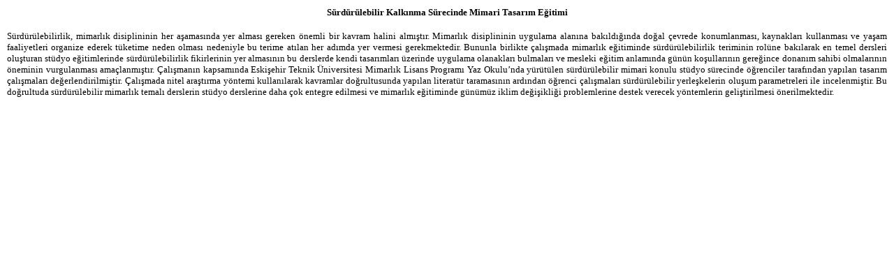

--- FILE ---
content_type: text/html
request_url: http://adjournal.net/show_abstract.asp?numara2=11414
body_size: 2779
content:
<html>

<head>

<meta http-equiv="Content-Type" content="text/html; charset=windows-1252">
<title>Online Journal of Art and Design</title>
</head>

<body>

<div align="center">

<table cellspacing="1">
	<tbody>
		<tr>
			<td align="center">
			<p align="center" style="margin-top: 0; margin-bottom: 0"><b><font face="Verdana" size="2">
			S&#252;rd&#252;r&#252;lebilir Kalk&#305;nma S&#252;recinde Mimari Tasar&#305;m E&#287;itimi</font></b></p>
			<p align="center" style="margin-top: 0; margin-bottom: 0">&nbsp;<p align="justify" style="margin-top: 0; margin-bottom: 0">
			<font face="Verdana" size="2">
			S&#252;rd&#252;r&#252;lebilirlik, mimarl&#305;k disiplininin her a&#351;amas&#305;nda yer almas&#305; gereken &#246;nemli bir kavram halini alm&#305;&#351;t&#305;r. Mimarl&#305;k disiplininin uygulama alan&#305;na bak&#305;ld&#305;&#287;&#305;nda do&#287;al &#231;evrede konumlanmas&#305;, kaynaklar&#305; kullanmas&#305; ve ya&#351;am faaliyetleri organize ederek t&#252;ketime neden olmas&#305; nedeniyle bu terime at&#305;lan her ad&#305;mda yer vermesi gerekmektedir. Bununla birlikte &#231;al&#305;&#351;mada mimarl&#305;k e&#287;itiminde s&#252;rd&#252;r&#252;lebilirlik teriminin rol&#252;ne bak&#305;larak en temel dersleri olu&#351;turan st&#252;dyo e&#287;itimlerinde s&#252;rd&#252;r&#252;lebilirlik fikirlerinin yer almas&#305;n&#305;n bu derslerde kendi tasar&#305;mlar&#305; &#252;zerinde uygulama olanaklar&#305; bulmalar&#305; ve mesleki e&#287;itim anlam&#305;nda g&#252;n&#252;n ko&#351;ullar&#305;n&#305;n gere&#287;ince donan&#305;m sahibi olmalar&#305;n&#305;n &#246;neminin vurgulanmas&#305; ama&#231;lanm&#305;&#351;t&#305;r. &#199;al&#305;&#351;man&#305;n kapsam&#305;nda Eski&#351;ehir Teknik &#220;niversitesi Mimarl&#305;k Lisans Program&#305; Yaz Okulu&#8217;nda y&#252;r&#252;t&#252;len s&#252;rd&#252;r&#252;lebilir mimari konulu st&#252;dyo s&#252;recinde &#246;&#287;renciler taraf&#305;ndan yap&#305;lan tasar&#305;m &#231;al&#305;&#351;malar&#305; de&#287;erlendirilmi&#351;tir. &#199;al&#305;&#351;mada nitel ara&#351;t&#305;rma y&#246;ntemi kullan&#305;larak kavramlar do&#287;rultusunda yap&#305;lan literat&#252;r taramas&#305;n&#305;n ard&#305;ndan &#246;&#287;renci &#231;al&#305;&#351;malar&#305; s&#252;rd&#252;r&#252;lebilir yerle&#351;kelerin olu&#351;um parametreleri ile incelenmi&#351;tir. Bu do&#287;rultuda s&#252;rd&#252;r&#252;lebilir mimarl&#305;k temal&#305; derslerin st&#252;dyo derslerine daha &#231;ok entegre edilmesi ve mimarl&#305;k e&#287;itiminde g&#252;n&#252;m&#252;z iklim de&#287;i&#351;ikli&#287;i problemlerine destek verecek y&#246;ntemlerin geli&#351;tirilmesi &#246;nerilmektedir.</font></td>
		</tr>
		</tbody>
</table>

</div>

</body>

</html>